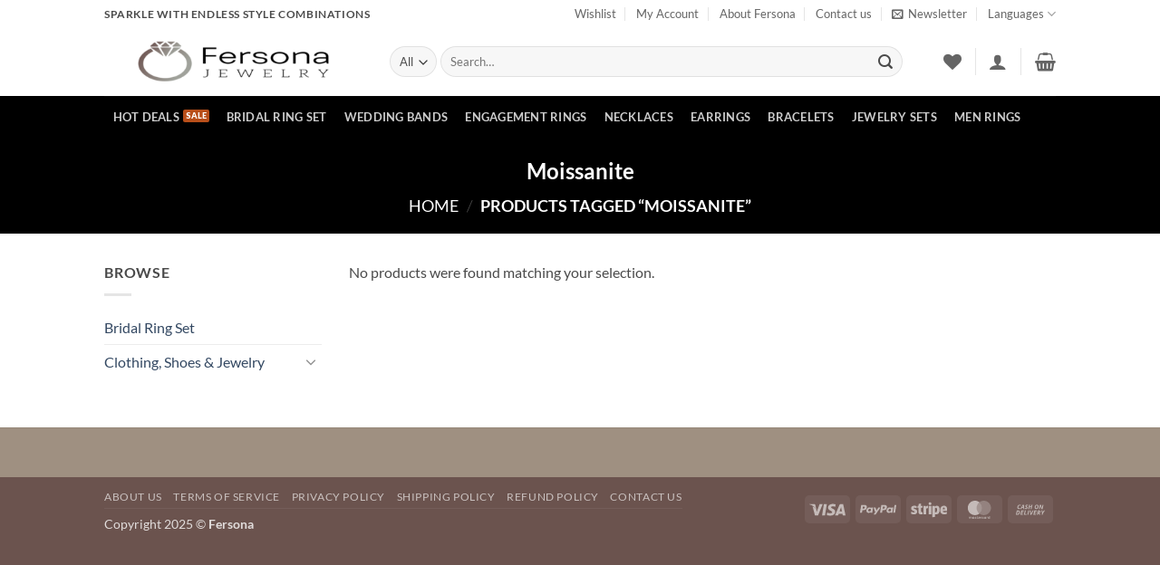

--- FILE ---
content_type: text/html; charset=UTF-8
request_url: https://fersona.com/wp-admin/admin-ajax.php
body_size: 707
content:

<div id="cartbounty-pro-early-capture-form" class="cartbounty-pro-ec-center-near-button">
	<div id="cartbounty-pro-early-capture-form-content" style="background-color:#ffffff">
		<div class="cartbounty-pro-triangle" style="color:#ffffff">▲</div>
		<div id="cartbounty-pro-early-capture-form-content-top">
			<label for="cartbounty-pro-early-capture-email" style="color: #000000">Please enter your details to add this item to your cart</label><span id="cartbounty-pro-early-capture-close">
				<svg><line x1="1" y1="11" x2="11" y2="1" stroke="#000000" stroke-width="2"/><line x1="1" y1="1" x2="11" y2="11" stroke="#000000" stroke-width="2"/></svg>			</span>
					</div>
		<form onsubmit="return false">
						<input type="email" id="cartbounty-pro-early-capture-email" required placeholder="Enter your email"><button type="submit" name="cartbounty-pro-early-capture-submit" id="cartbounty-pro-early-capture-submit" class="button" value="submit" style="background-color: #000000; color: #ffffff"><div class="cartbounty-pro-ec-loader"><div style="background-color: #ffffff;"></div><div style="background-color: #ffffff;"></div><div style="background-color: #ffffff;"></div><div style="background-color: #ffffff;"></div></div><em>Save</em><svg style="fill: #ffffff;" viewBox="0 0 37.51 34.8"><path d="M22.05,32a5.92,5.92,0,0,1-9.16,1.12L1.18,18.28a4,4,0,0,1,0-5.67l1.89-1.9a4,4,0,0,1,5.67,0L17,20.93,28.62,1.79a3.71,3.71,0,0,1,5.5-1l1.55,1.25A4.91,4.91,0,0,1,36.76,8.5Z"/></svg></button>		</form>
	</div>
	<div id="cartbounty-pro-early-capture-form-backdrop" style="background-color:#000000;"></div>
</div>

--- FILE ---
content_type: text/javascript; charset=UTF-8
request_url: https://fersona.com/wp-content/plugins/yith-woocommerce-compare-premium/assets/js/woocompare.js?ver=2.5.2
body_size: 3664
content:
jQuery(document).ready(function($) {
    "use strict";

    // ##### ADD TO COMPARE TABLE #####

    $(document).on( 'click', 'a.compare:not(.added)', function(e) {
        e.preventDefault();

        var button = $(this),
            widget_list = $('.yith-woocompare-widget ul.products-list'),
            related    = button.parents( '.yith-woocompare-related' ),
            is_related = related.length ? true : false,
            iframe     = is_related ? related.data( 'iframe' ) : 'no',
            data;

        // set data
        data = {
            action: yith_woocompare.actionadd,
            id: button.data('product_id'),
            context: 'frontend',
            is_related: is_related,
            iframe: iframe
        };

        // add ajax loader
        if( typeof $.fn.block != 'undefined' ) {
            button.block({message: null, overlayCSS: { background: '#fff url(' + yith_woocompare.loader + ') no-repeat center', backgroundSize: '20px 20px', opacity: 0.6}});
            widget_list.block({message: null, overlayCSS: { background: '#fff url(' + yith_woocompare.loader + ') no-repeat center', backgroundSize: '20px 20px', opacity: 0.6}});
        }

        $.ajax({
            type: 'post',
            url: yith_woocompare.ajaxurl.toString().replace( '%%endpoint%%', yith_woocompare.actionadd ),
            data: data,
            dataType: is_related ? 'html' : 'json',
            success: function( response ) {

                if( is_related ){
                    var content  = $( '#yith-woocompare' );
                    content.replaceWith( $( response ).filter( '#yith-woocompare' ) );
                    update_widget( false );

                    $(document).trigger('yith_woocompare_page_refreshed', [ false ] );

                    button.addClass('added')
                        .attr('href', '#')
                        .text(yith_woocompare.added_label);
                }
                else {

                    if( response.added ) {
                        button.addClass('added')
                            .attr('href', response.table_url)
                            .text(yith_woocompare.is_page ? yith_woocompare.view_label : yith_woocompare.added_label);
                    }

                    // update widget
                    update_widget( response.widget_table );
                    if ( yith_woocompare.auto_open == 'yes' && ! response.only_one && ! yith_woocompare.is_page )
                        $('body').trigger('yith_woocompare_open_popup', {response: response.table_url, button: button});

                    $('body').trigger('yith_woocompare_product_added');
                }

                update_counter();

                // add the product in the widget
                if( typeof $.fn.block != 'undefined' ) {
                    button.unblock();
                    widget_list.unblock();
                }
            }
        });
    });


    // ##### OPEN COMPARE POPUP #####

    if( ! yith_woocompare.is_page ) {

        $(document).on('click', 'a.compare.added', function (ev) {
            ev.preventDefault();

            var table_url = this.href;

            if (typeof table_url == 'undefined')
                return;

            $('body').trigger('yith_woocompare_open_popup', {response: table_url, button: $(this)});
        });
    }


    // ##### OPEN POPUP COMPARE ACTION #####

    $('body').on( 'yith_woocompare_open_popup', function( e, data ) {

        var response = data.response,
            button   = data.button;

        if ( yith_woocompare.force_showing_popup || $(window).width() >= 768 ) {
            $.colorbox({
                href: response,
                iframe: true,
                width: '80%',
                height: '80%',
                fixed: true,
                className: 'yith_woocompare_colorbox',
                close: yith_woocompare.close_label,
                onClosed: function(){

                    if( yith_woocompare.im_in_page ) {
                        location.reload();
                    }
                    else {
                        update_widget( false );
                        update_counter();
                    }
                },
                onComplete: function(){
                    // related slider
                    related_slider();
                    // data Tables
                    $.dataTableFunction();
                }
            });

            $(window).resize(function () {
                $.colorbox.resize({
                    width: '90%',
                    height: '90%'
                });
            });

        } else {

            window.location = yith_woocompare.page_url;
        }
    });


    // ##### REMOVE FROM COMPARE ######

    $(document).on( 'click', '.compare-list .remove a, a.yith_woocompare_clear', function(e){
        e.preventDefault();

        var button = $(this),
            to_remove = button.data('product_id'),
            data = {
                action: yith_woocompare.actionremove,
                id: to_remove,
                iframe: button.data('iframe'),
                context: 'frontend'
            };

        // add ajax loader
        if( typeof $.fn.block != 'undefined' ) {
            button.block({
                message: null,
                overlayCSS: {
                    background: '#fff url(' + yith_woocompare.loader + ') no-repeat center',
                    backgroundSize: '20px 20px',
                    opacity: 0.6
                }
            });
        }

        $.ajax({
            type: 'post',
            url: yith_woocompare.ajaxurl.toString().replace( '%%endpoint%%', yith_woocompare.actionremove ),
            data: data,
            dataType:'html',
            success: function(response){

                var content = $(response).filter('#yith-woocompare');
                // replace content
                $( '#yith-woocompare' ).replaceWith( content );

                var to_remove_selector = ( to_remove == 'all' ) ? '.compare.added' : '.compare[data-product_id="' + to_remove + '"]';

                var product_id = button.data("product_id");

                var button_text = yith_woocompare.custom_label_for_compare_button ? button.closest('tbody').find('tr'+yith_woocompare.selector_for_custom_label_compare_button).find('td.product_'+ product_id).text() : yith_woocompare.button_text;

                $(to_remove_selector, window.parent.document).removeClass('added').html( button_text );

                update_widget( false );
                update_counter();

                // removed trigger
                $(document).trigger('yith_woocompare_product_removed', [''] );
            }
        });
    });


    // ##### LINK OPEN COMPARE POPUP #####

    $('.yith-woocompare-open a, a.yith-woocompare-open').on('click', function(e){
        if( yith_woocompare.is_page ) {
            return;
        }
        e.preventDefault();
        $('body').trigger('yith_woocompare_open_popup', { response: yith_add_query_arg('action', yith_woocompare.actionview) + '&iframe=1' });
    });


    // ##### WIDGET ######

    $('.yith-woocompare-widget')

        // view table (click on compare)
        .on('click', 'a.compare-widget', function (e) {
            if( yith_woocompare.is_page ) {
                return;
            }
            e.preventDefault();
            $('body').trigger('yith_woocompare_open_popup', { response: $(this).attr('href') });
        })

        // remove product & clear all
        .on('click', 'li a.remove, a.clear-all', function (e) {
            e.preventDefault();

            var lang = $( '.yith-woocompare-widget .products-list').data('lang'), button = $(this),
                prod_id = button.data('product_id');

            if( typeof prod_id ==='undefined' ){
                var href = button.attr('href'),
                    args = href.split('id=');

                prod_id = args[1];

            }
            var   data = {
                    action: yith_woocompare.actionremove,
                    id: prod_id,
                    context: 'frontend',
                    responseType: 'product_list',
                    lang: lang
                },
                product_list = button.parents('.yith-woocompare-widget').find('ul.products-list');

            // add ajax loader
            if( typeof $.fn.block != 'undefined' ) {
                product_list.block({message: null,
                    overlayCSS             : {
                        background    : '#fff url(' + yith_woocompare.loader + ') no-repeat center',
                        backgroundSize: '20px 20px',
                        opacity       : 0.6
                    }
                });
            }

            $.ajax({
                type: 'post',
                url: yith_woocompare.ajaxurl.toString().replace( '%%endpoint%%', yith_woocompare.actionremove ),
                data: data,
                dataType: 'html',
                success: function (response) {

                    var compare = $('#yith-woocompare');

                    if( compare.length ) {
                        $.get( window.location, function( res ) {
                            var content = $(res).find('#yith-woocompare');
                            // replace content
                            compare.replaceWith( content );

                            $(document).trigger('yith_woocompare_page_refreshed', [ content ] );
                        });
                    }

                    // update widget
                    update_widget( response );
                    update_counter();

                    if( typeof $.fn.block != 'undefined' ) {
                        product_list.unblock();
                    }

                    if( prod_id == 'all' ) {
                        $( '.compare.added' ).removeClass('added').html( yith_woocompare.button_text );
                    }
                    else {
                        $('.compare[data-product_id="' + prod_id + '"]' ).removeClass('added').html( yith_woocompare.button_text );
                    }
                }
            });
        });


    function yith_add_query_arg(key, value)
    {
        key = escape(key); value = escape(value);

        var s = document.location.search;
        var kvp = key+"="+value;

        var r = new RegExp("(&|\\?)"+key+"=[^\&]*");

        s = s.replace(r,"$1"+kvp);

        if(!RegExp.$1) {s += (s.length>0 ? '&' : '?') + kvp;};

        //again, do what you will here
        return s;
    }


    // ##### NAV CATEGORIES ######

    $(document).on( 'click', '#yith-woocompare-cat-nav li > a', function(ev){
        ev.preventDefault();

        var t               = $(this),
            container       = t.closest( '#yith-woocompare'),
            cat             = t.data('cat_id'),
            nav             = t.closest( '#yith-woocompare-cat-nav > ul' ),
            products        = nav.data( 'product_ids' ),
            iframe          = nav.data( 'iframe' );

        $.ajax({
            url: yith_woocompare.ajaxurl.toString().replace( '%%endpoint%%', yith_woocompare.actionfilter ),
            data: {
                action: yith_woocompare.actionfilter,
                yith_compare_cat: cat,
                yith_compare_prod: products,
                context: 'frontend',
                iframe: iframe
            },
            dataType: 'html',
            success: function (response) {

                var content = $(response).filter('#yith-woocompare');
                // replace content
                container.replaceWith( content );

                $(document).trigger('yith_woocompare_page_refreshed', [ content ] );
            }

        })

    });

    // ####### RELATED PRODUCTS SLIDER #######

    var related_slider = function() {
        if (typeof $.fn.owlCarousel != 'undefined') {

            var related = $('#yith-woocompare-related'),
                slider  = related.find('.related-products'),
                nav     = related.find('.related-slider-nav');

            if( ! related.length )
                return;

            slider.owlCarousel({
                autoplay: yith_woocompare.autoplay_related,
                autoplayHoverPause: true,
                loop: true,
                margin: 15,
                responsiveClass : true,
                responsive : {
                    0 : {
                        items: 2
                    },
                    // breakpoint from 480 up
                    480 : {
                        items: 3
                    },
                    // breakpoint from 768 up
                    768 : {
                        items: yith_woocompare.num_related
                    }
                }
            });

            if( nav.length ) {
                nav.find('.related-slider-nav-prev').click(function () {
                    slider.trigger('prev.owl.carousel');
                });

                nav.find('.related-slider-nav-next').click(function () {
                    slider.trigger('next.owl.carousel');
                })
            }
        }
    };

    related_slider();
    $(document).on('yith_woocompare_product_removed yith_woocompare_page_refreshed', related_slider );

    // ########## DATA TABLES ############

    $.dataTableFunction = function( table ) {

        var Tables = ( table && table.length ) ? table : $(document).find( '#yith-woocompare table.compare-list' ),
            dTable;

        if( Tables.length && typeof $.fn.DataTable != 'undefined' && typeof $.fn.imagesLoaded != 'undefined' ) {
            Tables.each( function(){
                var t = $(this);

                // TODO check fixedcolumns number it must be lower or equal to number of columns

                t.imagesLoaded( function(){
                    dTable = t.DataTable( {
                        'info': false,
                        'scrollX': true,
                        'scrollCollapse': true,
                        'paging': false,
                        'ordering': false,
                        'searching': false,
                        'autoWidth': false,
                        'destroy': true,
                        'fixedColumns':   {
                            leftColumns: yith_woocompare.fixedcolumns
                        }
                    });
                });
            });

            $(window).off('orientationchange').on('orientationchange', function(){
                dTable.destroy();
                $.dataTableFunction( false );
            });

            $(window).off('resize').on('resize', function(){
                dTable.destroy();
                $.dataTableFunction( false );
            });
        }
    };

    $.dataTableFunction( false );

    $(document).on( 'yith_woocompare_product_removed yith_woocompare_page_refreshed', function( ev, content ){
        var table = content ? $( content ).find( 'table.compare-list' ) : false;

        $.dataTableFunction( table );
    });


    // remove add to cart button after added
    $('body').on('added_to_cart', function( ev, fragments, cart_hash, $thisbutton ){
        if( $( $thisbutton).closest( 'table.compare-list' ).length )
            $thisbutton.hide();
    });


    function getCookie(cname) {
        var name = cname + "=";
        var ca = document.cookie.split(';');
        for(var i=0; i<ca.length; i++) {
            var c = ca[i];
            while (c.charAt(0)==' ') c = c.substring(1);
            if (c.indexOf(name) == 0) return decodeURIComponent( c.substring(name.length,c.length) );
        }
        return "";
    }

    function hide_show_widget( widget ) {

        var hide = widget.data('hide');

        if( typeof hide == 'undefined' ) {
            return;
        }

        var cookie = getCookie( yith_woocompare.cookie_name ),
            cookie_val = cookie ? JSON.parse( cookie ) : '';

        if( ! cookie_val.length ) {
            widget.closest( '.yith-woocompare-widget' ).hide();
        } else {
            widget.closest( '.yith-woocompare-widget' ).show();
        }
    }

    function update_widget( content ) {

        var widget_content  = $( '.yith-woocompare-widget-content' );

        if( widget_content.length ) {

            var lang = widget_content.data('lang');

            if( content ) {
                widget_content.replaceWith( content );
            }
            else {
                // get content
                var data = {
                    action: yith_woocompare.actionreload,
                    context: 'frontend',
                    lang: lang
                };

                if (typeof $.fn.block != 'undefined') {
                    widget_content.block({
                        message: null,
                        overlayCSS: {
                            background: '#fff url(' + yith_woocompare.loader + ') no-repeat center',
                            backgroundSize: '20px 20px',
                            opacity: 0.6
                        }
                    });
                }

                $.ajax({
                    type: 'post',
                    url: yith_woocompare.ajaxurl.toString().replace('%%endpoint%%', yith_woocompare.actionreload),
                    data: data,
                    success: function (response) {
                        // add the product in the widget
                        if (typeof $.fn.block != 'undefined') {
                            widget_content.unblock();
                        }
                        widget_content.replaceWith( response );
                    }
                });
            }

            // hide show widget
            hide_show_widget( widget_content );

            $(document).trigger('yith_woocompare_widget_updated');
        }
    }

    function update_counter() {
        var counter = $('.yith-woocompare-counter');
        if( counter.length ) {
            var type    = counter.data('type'),
                text    = counter.data('text_o'),
                cookie  = getCookie( yith_woocompare.cookie_name ),
                c       = cookie ? JSON.parse( cookie ).length : 0;

            text    = text.replace( '{{count}}', c );
            counter.find( '.yith-woocompare-count' ).html( ( type === 'text' ) ? text : c );
        }
        $( document ).trigger( 'yith_woocompare_counter_updated', c );
    }

    update_widget();
    update_counter();
});